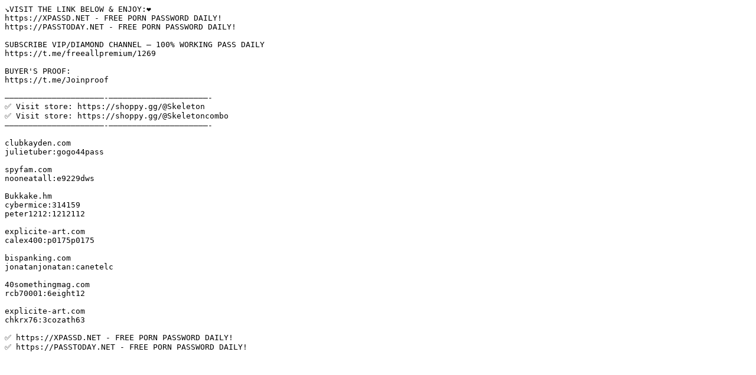

--- FILE ---
content_type: text/plain; charset=UTF-8
request_url: https://nicepaste.com/raw/free-rare-porn-sites-passwords-mix-01-mar-2024
body_size: 377
content:
↘️VISIT THE LINK BELOW & ENJOY:❤️
https://XPASSD.NET - FREE PORN PASSWORD DAILY!
https://PASSTODAY.NET - FREE PORN PASSWORD DAILY!

SUBSCRIBE VIP/DIAMOND CHANNEL – 100% WORKING PASS DAILY
https://t.me/freeallpremium/1269

BUYER'S PROOF:
https://t.me/Joinproof

—————————————————————-—————————————————————-
✅ Visit store: https://shoppy.gg/@Skeleton
✅ Visit store: https://shoppy.gg/@Skeletoncombo
—————————————————————-—————————————————————-

clubkayden.com
julietuber:gogo44pass

spyfam.com
nooneatall:e9229dws

Bukkake.hm
cybermice:314159
peter1212:1212112

explicite-art.com
calex400:p0175p0175

bispanking.com
jonatanjonatan:canetelc

40somethingmag.com
rcb70001:6eight12

explicite-art.com
chkrx76:3cozath63

✅ https://XPASSD.NET - FREE PORN PASSWORD DAILY!
✅ https://PASSTODAY.NET - FREE PORN PASSWORD DAILY!